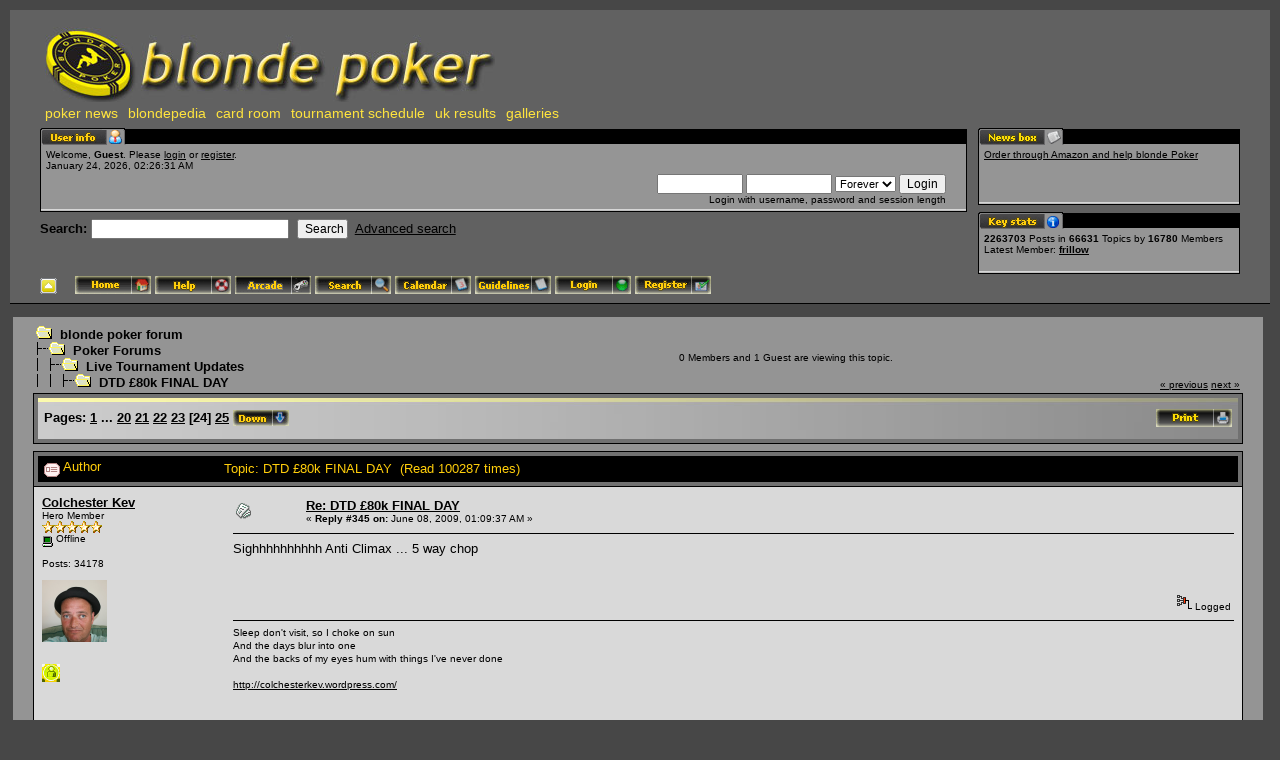

--- FILE ---
content_type: text/html; charset=UTF-8
request_url: http://blondepoker.com/forum/index.php?topic=42356.msg983476
body_size: 10561
content:
<!DOCTYPE html PUBLIC "-//W3C//DTD XHTML 1.0 Transitional//EN" "http://www.w3.org/TR/xhtml1/DTD/xhtml1-transitional.dtd">
<html xmlns="http://www.w3.org/1999/xhtml"><head>
	<meta http-equiv="Content-Type" content="text/html; charset=UTF-8" />
	<meta name="description" content="DTD £80k FINAL DAY" />
	<meta name="robots" content="noindex" />
	<meta name="keywords" content="PHP, MySQL, bulletin, board, free, open, source, smf, simple, machines, forum" />
<script src="http://ajax.googleapis.com/ajax/libs/jquery/1.9.0/jquery.min.js"></script>
	<script language="JavaScript" type="text/javascript" src="http://blondepoker.com/forum/Themes/default/script.js?fin11"></script>
	<script language="JavaScript" type="text/javascript"><!-- // --><![CDATA[
		var smf_theme_url = "http://blondepoker.com/forum/Themes/blondeTheme";
		var smf_images_url = "http://blondepoker.com/forum/Themes/blondeTheme/images";
		var smf_scripturl = "http://blondepoker.com/forum/index.php?PHPSESSID=skju00ke50jd964sqppn1e75n5&amp;";
		var smf_iso_case_folding = false;
		var smf_charset = "UTF-8";
	// ]]></script>
	<title>DTD £80k FINAL DAY</title>
	<link rel="stylesheet" type="text/css" href="http://blondepoker.com/forum/Themes/blondeTheme/style.css?fin11" />
	<link rel="stylesheet" type="text/css" href="http://blondepoker.com/forum/Themes/default/print.css?fin11" media="print" />
		  <!-- Integrate Lightbox Mod: Start -->
		  <!-- MooTools Includes -->
		  <script type="text/javascript" src="http://blondepoker.com/forum/Themes/default/mootools1.11.js"></script>
		
		  <!-- Lightbox Includes -->
		  <script type="text/javascript" src="http://blondepoker.com/forum/Themes/default/slimbox.js"></script>
		  <link rel="stylesheet" href="http://blondepoker.com/forum/Themes/default/slimbox.css" type="text/css" media="screen" />
		  <!-- Integrate Lightbox Mod: End -->
	<link rel="help" href="http://blondepoker.com/forum/index.php?PHPSESSID=skju00ke50jd964sqppn1e75n5&amp;action=help" target="_blank" />
	<link rel="search" href="http://blondepoker.com/forum/index.php?PHPSESSID=skju00ke50jd964sqppn1e75n5&amp;action=search" />
	<link rel="contents" href="http://blondepoker.com/forum/index.php?PHPSESSID=skju00ke50jd964sqppn1e75n5&amp;" />
	<link rel="alternate" type="application/rss+xml" title="blonde poker forum - RSS" href="http://blondepoker.com/forum/index.php?PHPSESSID=skju00ke50jd964sqppn1e75n5&amp;type=rss;action=.xml" />
	<link rel="prev" href="http://blondepoker.com/forum/index.php?PHPSESSID=skju00ke50jd964sqppn1e75n5&amp;topic=42356.0;prev_next=prev" />
	<link rel="next" href="http://blondepoker.com/forum/index.php?PHPSESSID=skju00ke50jd964sqppn1e75n5&amp;topic=42356.0;prev_next=next" />
	<link rel="index" href="http://blondepoker.com/forum/index.php?PHPSESSID=skju00ke50jd964sqppn1e75n5&amp;board=2.0" /><meta http-equiv="X-UA-Compatible" content="IE=EmulateIE7" />

	<script language="JavaScript" type="text/javascript"><!-- // --><![CDATA[
		var current_header = false;

		function shrinkHeader(mode)
		{
			document.cookie = "upshrink=" + (mode ? 1 : 0);
			document.getElementById("upshrink").src = smf_images_url + (mode ? "/upshrink2.gif" : "/upshrink.gif");

			document.getElementById("upshrinkHeader").style.display = mode ? "none" : "";

			current_header = mode;
		}
	// ]]></script>
</head>
<body>
	<div id="headerarea" style="padding: 12px 30px 4px 30px;">
		<table cellspacing="0" cellpadding="0" border="0" width="100%" style="position: relative;">
			<tr>
				<td colspan="2" valign="bottom" style="padding: 5px; white-space: nowrap;">
					<a href="http://www.blondepoker.com" target="_blank"><img src="http://blondepoker.com/forum/Themes/blondeTheme/images/logo.jpg" alt="blonde poker forum" border="0" /></a>
			 <ul id="blondeMenu">
				<li><a href="http://www.blondepoker.com" target="_blank" title="Poker News, Articles, and Tournament Reviews from blonde poker">poker news</a></li>
				<li><a href="http://blondepoker.com/blondepedia/" target="_blank" title="Player biographies and photos from the blondepedia database">blondepedia</a></li>
				<li><a href="http://bit.ly/13lJ7Pc" target="_blank" title="Play poker online at the blonde poker card room!">card room</a></li>
				<li><a href="http://www.blondepoker.com/index.php?q=node/2515" target="_blank">tournament schedule</a></li>
				<li><a href="http://www.blondepoker.com/index.php?q=blonderesults" title="UK Poker tournament results from the blonde poker results service">uk results</a></li>
				<li><a href="http://www.blondepoker.com/index.php?q=image">galleries</a></li>
			 </ul>
				</td>
  
			</tr>
			<tr id="upshrinkHeader">
				<td valign="top">
					<div class="headertitles" style="margin-right: 5px; position: relative;"><img src="http://blondepoker.com/forum/Themes/blondeTheme/images/blank.gif" height="12" alt="" /></div>
					<div class="headerbodies" style="position: relative; margin-right: 5px; background-image: url(http://blondepoker.com/forum/Themes/blondeTheme/images/box_bg.gif);">
						<img src="http://blondepoker.com/forum/Themes/blondeTheme/images/english/userinfo.gif" style="position: absolute; left: -1px; top: -16px; clear: both;" alt="" />
						<table width="99%" cellpadding="0" cellspacing="5" border="0"><tr><td valign="top" class="smalltext" style="width: 100%; font-family: verdana, arial, sans-serif;">
							Welcome, <b>Guest</b>. Please <a href="http://blondepoker.com/forum/index.php?PHPSESSID=skju00ke50jd964sqppn1e75n5&amp;action=login">login</a> or <a href="http://blondepoker.com/forum/index.php?PHPSESSID=skju00ke50jd964sqppn1e75n5&amp;action=register">register</a>.<br />
							January 24, 2026, 02:26:31 AM<br />

							<script language="JavaScript" type="text/javascript" src="http://blondepoker.com/forum/Themes/default/sha1.js"></script>

							<form action="http://blondepoker.com/forum/index.php?PHPSESSID=skju00ke50jd964sqppn1e75n5&amp;action=login2" method="post" accept-charset="UTF-8" style="margin: 3px 1ex 1px 0;" onsubmit="hashLoginPassword(this, '66887b6abfa81c8efea9c3b5d35f91be');">
								<div style="text-align: right;">
									<input type="text" name="user" size="10" /> <input type="password" name="passwrd" size="10" />
									<select name="cookielength">
										<option value="60">1 Hour</option>
										<option value="1440">1 Day</option>
										<option value="10080">1 Week</option>
										<option value="43200">1 Month</option>
										<option value="-1" selected="selected">Forever</option>
									</select>
									<input type="submit" value="Login" /><br />
									Login with username, password and session length
									<input type="hidden" name="hash_passwrd" value="" />
								</div>
							</form>
						</td></tr></table>
					</div>

					<form action="http://blondepoker.com/forum/index.php?PHPSESSID=skju00ke50jd964sqppn1e75n5&amp;action=search2" method="post" accept-charset="UTF-8" style="margin: 0;">
						<div style="margin-top: 7px;">
							<b>Search: </b><input type="text" name="search" value="" style="width: 190px;" />&nbsp;
							<input type="submit" name="submit" value="Search" style="width: 8ex;" />&nbsp;
							<a href="http://blondepoker.com/forum/index.php?PHPSESSID=skju00ke50jd964sqppn1e75n5&amp;action=search;advanced">Advanced search</a>
							<input type="hidden" name="advanced" value="0" />
							<input type="hidden" name="topic" value="42356" />
						</div>
					</form>

				</td>
				<td style="width: 262px; padding-left: 6px;" valign="top">
					<div class="headertitles" style="width: 260px;"><img src="http://blondepoker.com/forum/Themes/blondeTheme/images/blank.gif" height="12" alt="" /></div>
					<div class="headerbodies" style="width: 260px; position: relative; background-image: url(http://blondepoker.com/forum/Themes/blondeTheme/images/box_bg.gif); margin-bottom: 8px;">
						<img src="http://blondepoker.com/forum/Themes/blondeTheme/images/english/newsbox.gif" style="position: absolute; left: -1px; top: -16px;" alt="" />
						<div style="height: 50px; overflow: auto; padding: 5px;" class="smalltext"><a href="http://www.amazon.co.uk/ref=as_li_wdgt_js_ex?&amp;linkCode=wsw&amp;tag=blondepoker-21 [/url" rel="nofollow" target="_blank"> Order through Amazon and help blonde Poker</a></div>
					</div>
					<div class="headertitles" style="width: 260px;"><img src="http://blondepoker.com/forum/Themes/blondeTheme/images/blank.gif" height="12" alt="" /></div>
					<div class="headerbodies" style="width: 260px; position: relative; background-image: url(http://blondepoker.com/forum/Themes/blondeTheme/images/box_bg.gif);">
						<img src="http://blondepoker.com/forum/Themes/blondeTheme/images/english/keystats.gif" style="position: absolute; left: -1px; top: -16px;" alt="" />
						<div style="min-height: 35px; padding: 5px;" class="smalltext">
							<b>2263703</b> Posts in <b>66631</b> Topics by <span style="white-space: nowrap;"><b>16780</b> Members</span><br />
							Latest Member: <b> <a href="http://blondepoker.com/forum/index.php?PHPSESSID=skju00ke50jd964sqppn1e75n5&amp;action=profile;u=21863">frillow</a></b>
						</div>
					</div>
				</td>
			</tr>
		</table>

		<a href="javascript:void(0);" onclick="shrinkHeader(!current_header); return false;"><img id="upshrink" src="http://blondepoker.com/forum/Themes/blondeTheme/images/upshrink.gif" alt="*" title="Shrink or expand the header." style="margin: 2px 2ex 2px 0;" border="0" /></a>
				<a href="http://blondepoker.com/forum/index.php?PHPSESSID=skju00ke50jd964sqppn1e75n5&amp;"><img src="http://blondepoker.com/forum/Themes/blondeTheme/images/english/home.gif" alt="Home" style="margin: 2px 0;" border="0" /></a> 
				<a href="http://blondepoker.com/forum/index.php?PHPSESSID=skju00ke50jd964sqppn1e75n5&amp;action=help"><img src="http://blondepoker.com/forum/Themes/blondeTheme/images/english/help.gif" alt="Help" style="margin: 2px 0;" border="0" /></a> 
				<a href="http://blondepoker.com/forum/index.php?PHPSESSID=skju00ke50jd964sqppn1e75n5&amp;action=arcade"><img src="http://blondepoker.com/forum/Themes/blondeTheme/images/english/arcade.gif" alt="Arcade" style="margin: 2px 0;" border="0" /></a> 
				<a href="http://blondepoker.com/forum/index.php?PHPSESSID=skju00ke50jd964sqppn1e75n5&amp;action=search"><img src="http://blondepoker.com/forum/Themes/blondeTheme/images/english/search.gif" alt="Search" style="margin: 2px 0;" border="0" /></a> 
				<a href="http://blondepoker.com/forum/index.php?PHPSESSID=skju00ke50jd964sqppn1e75n5&amp;action=calendar"><img src="http://blondepoker.com/forum/Themes/blondeTheme/images/english/calendar.gif" alt="Calendar" style="margin: 2px 0;" border="0" /></a> 
				<a href="http://blondepoker.com/forum/index.php?PHPSESSID=skju00ke50jd964sqppn1e75n5&amp;topic=25383.0"><img src="http://blondepoker.com/forum/Themes/blondeTheme/images/english/guidelines.gif" alt="Guidelines" style="margin: 2px 0;" border="0" /></a> 
				<a href="http://blondepoker.com/forum/index.php?PHPSESSID=skju00ke50jd964sqppn1e75n5&amp;action=login"><img src="http://blondepoker.com/forum/Themes/blondeTheme/images/english/login.gif" alt="Login" style="margin: 2px 0;" border="0" /></a> 
				<a href="http://blondepoker.com/forum/index.php?PHPSESSID=skju00ke50jd964sqppn1e75n5&amp;action=register"><img src="http://blondepoker.com/forum/Themes/blondeTheme/images/english/register.gif" alt="Register" style="margin: 2px 0;" border="0" /></a>
	</div>		<style>
		#adw468 {
			width: 468px !important;
		}
		#adw120 {
			width: 120px !important;
		}
		</style>
		<div style="padding:5px;text-align:center">
		</div><table><tr><td width="100%" valign="top">
	<table width="100%" cellpadding="0" cellspacing="0" border="0"><tr>
		<td id="bodyarea" style="padding: 1ex 20px 2ex 20px;">
<a name="top"></a>
<a name="msg983147"></a>
<table width="100%" cellpadding="3" cellspacing="0">
	<tr>
		<td valign="bottom"><span class="nav"><img src="http://blondepoker.com/forum/Themes/blondeTheme/images/icons/folder_open.gif" alt="+" border="0" />&nbsp; <b><a href="http://blondepoker.com/forum/index.php?PHPSESSID=skju00ke50jd964sqppn1e75n5&amp;" class="nav">blonde poker forum</a></b><br /><img src="http://blondepoker.com/forum/Themes/blondeTheme/images/icons/linktree_side.gif" alt="|-" border="0" /><img src="http://blondepoker.com/forum/Themes/blondeTheme/images/icons/folder_open.gif" alt="+" border="0" />&nbsp; <b><a href="http://blondepoker.com/forum/index.php?PHPSESSID=skju00ke50jd964sqppn1e75n5&amp;#1" class="nav">Poker Forums</a></b><br /><img src="http://blondepoker.com/forum/Themes/blondeTheme/images/icons/linktree_main.gif" alt="| " border="0" /><img src="http://blondepoker.com/forum/Themes/blondeTheme/images/icons/linktree_side.gif" alt="|-" border="0" /><img src="http://blondepoker.com/forum/Themes/blondeTheme/images/icons/folder_open.gif" alt="+" border="0" />&nbsp; <b><a href="http://blondepoker.com/forum/index.php?PHPSESSID=skju00ke50jd964sqppn1e75n5&amp;board=2.0" class="nav">Live Tournament Updates</a></b><br /><img src="http://blondepoker.com/forum/Themes/blondeTheme/images/icons/linktree_main.gif" alt="| " border="0" /><img src="http://blondepoker.com/forum/Themes/blondeTheme/images/icons/linktree_main.gif" alt="| " border="0" /><img src="http://blondepoker.com/forum/Themes/blondeTheme/images/icons/linktree_side.gif" alt="|-" border="0" /><img src="http://blondepoker.com/forum/Themes/blondeTheme/images/icons/folder_open.gif" alt="+" border="0" />&nbsp; <b><a href="http://blondepoker.com/forum/index.php?PHPSESSID=skju00ke50jd964sqppn1e75n5&amp;topic=42356.0" class="nav">DTD £80k FINAL DAY</a></b></span></td>
		<td align="center" class="smalltext">0 Members and 1 Guest are viewing this topic.</td>
		<td valign="bottom" align="right" class="smalltext">
			<span class="nav"><a href="http://blondepoker.com/forum/index.php?PHPSESSID=skju00ke50jd964sqppn1e75n5&amp;topic=42356.0;prev_next=prev#new">&laquo; previous</a> <a href="http://blondepoker.com/forum/index.php?PHPSESSID=skju00ke50jd964sqppn1e75n5&amp;topic=42356.0;prev_next=next#new">next &raquo;</a></span>
		</td>
	</tr>
</table>
<table width="100%" cellpadding="3" cellspacing="0" border="0" class="tborder" style="margin-bottom: 1ex;">
	<tr>
		<td class="catbg" width="100%" height="35">
			<table cellpadding="3" cellspacing="0" width="100%">
				<tr>
					<td>
						<b>Pages:</b> <a class="navPages" href="http://blondepoker.com/forum/index.php?PHPSESSID=skju00ke50jd964sqppn1e75n5&amp;topic=42356.0">1</a> <b> ... </b><a class="navPages" href="http://blondepoker.com/forum/index.php?PHPSESSID=skju00ke50jd964sqppn1e75n5&amp;topic=42356.285">20</a> <a class="navPages" href="http://blondepoker.com/forum/index.php?PHPSESSID=skju00ke50jd964sqppn1e75n5&amp;topic=42356.300">21</a> <a class="navPages" href="http://blondepoker.com/forum/index.php?PHPSESSID=skju00ke50jd964sqppn1e75n5&amp;topic=42356.315">22</a> <a class="navPages" href="http://blondepoker.com/forum/index.php?PHPSESSID=skju00ke50jd964sqppn1e75n5&amp;topic=42356.330">23</a> [<b>24</b>] <a class="navPages" href="http://blondepoker.com/forum/index.php?PHPSESSID=skju00ke50jd964sqppn1e75n5&amp;topic=42356.360">25</a>  <a href="#bot"><img src="http://blondepoker.com/forum/Themes/blondeTheme/images/english/go_down.gif" alt="Go Down" border="0" align="top" /></a>
					</td>
					<td align="right" style="font-size: smaller;"><a href="http://blondepoker.com/forum/index.php?PHPSESSID=skju00ke50jd964sqppn1e75n5&amp;action=printpage;topic=42356.0" target="_blank"><img src="http://blondepoker.com/forum/Themes/blondeTheme/images/english/print.gif" alt="Print" border="0" /></a></td>
				</tr>
			</table>
		</td>
	</tr>
</table>
<table width="100%" cellpadding="3" cellspacing="0" border="0" class="tborder" style="border-bottom: 0;">
	<tr class="titlebg">
		<td valign="middle" width="15%" style="padding-left: 6px;">
			<img src="http://blondepoker.com/forum/Themes/blondeTheme/images/topic/veryhot_post.gif" alt="" align="middle" /> Author
		</td>
		<td valign="middle" width="85%" style="padding-left: 6px;" id="top_subject">
			Topic: DTD £80k FINAL DAY &nbsp;(Read 100287 times)
		</td>
	</tr>
</table>
<form action="http://blondepoker.com/forum/index.php?PHPSESSID=skju00ke50jd964sqppn1e75n5&amp;action=quickmod2;topic=42356.345" method="post" name="quickModForm" accept-charset="UTF-8" id="quickModForm" style="margin: 0;" onsubmit="return in_edit_mode == 1 ? modify_save('66887b6abfa81c8efea9c3b5d35f91be') : confirm('Are you sure you want to do this?');">
<table cellpadding="0" cellspacing="0" border="0" width="100%" class="bordercolor">
	<tr><td style="padding: 1px 1px 0 1px;">
		<table width="100%" cellpadding="3" cellspacing="0" border="0">
			<tr><td class="windowbg2">
				<table width="100%" cellpadding="5" cellspacing="0" style="table-layout: fixed;">
					<tr>
						<td valign="top" width="16%" rowspan="2" style="overflow: hidden;">
							<b><a href="http://blondepoker.com/forum/index.php?PHPSESSID=skju00ke50jd964sqppn1e75n5&amp;action=profile;u=230" title="View the profile of Colchester Kev">Colchester Kev</a></b>
							<div class="smalltext">
								Hero Member<br />
								<img src="http://blondepoker.com/forum/Themes/blondeTheme/images/star.gif" alt="*" border="0" /><img src="http://blondepoker.com/forum/Themes/blondeTheme/images/star.gif" alt="*" border="0" /><img src="http://blondepoker.com/forum/Themes/blondeTheme/images/star.gif" alt="*" border="0" /><img src="http://blondepoker.com/forum/Themes/blondeTheme/images/star.gif" alt="*" border="0" /><img src="http://blondepoker.com/forum/Themes/blondeTheme/images/star.gif" alt="*" border="0" /><br />
								<img src="http://blondepoker.com/forum/Themes/blondeTheme/images/useroff.gif" alt="Offline" border="0" align="middle" /><span class="smalltext"> Offline</span><br /><br />
								Posts: 34178<br />
								<br />
								<div style="overflow: auto; width: 100%;"><img src="http://blondepoker.com/forum/index.php?PHPSESSID=skju00ke50jd964sqppn1e75n5&amp;action=dlattach;attach=29731;type=avatar" alt="" class="avatar" border="0" /></div><br />
								
								
								
								<br />
								<a href="http://blondepoker.com/forum/index.php?PHPSESSID=skju00ke50jd964sqppn1e75n5&amp;action=profile;u=230"><img src="http://blondepoker.com/forum/Themes/blondeTheme/images/icons/profile_sm.gif" alt="View Profile" title="View Profile" border="0" /></a>
							</div>
						</td>
						<td valign="top" width="85%" height="100%">
							<table width="100%" border="0"><tr>
								<td valign="middle"><a href="http://blondepoker.com/forum/index.php?PHPSESSID=skju00ke50jd964sqppn1e75n5&amp;topic=42356.msg983147#msg983147"><img src="http://blondepoker.com/forum/Themes/blondeTheme/images/post/xx.gif" alt="" border="0" /></a></td>
								<td valign="middle">
									<div style="font-weight: bold;" id="subject_983147">
										<a href="http://blondepoker.com/forum/index.php?PHPSESSID=skju00ke50jd964sqppn1e75n5&amp;topic=42356.msg983147#msg983147">Re: DTD £80k FINAL DAY</a>
									</div>
									<div class="smalltext">&#171; <b>Reply #345 on:</b> June 08, 2009, 01:09:37 AM &#187;</div></td>
								<td align="right" valign="bottom" height="20" nowrap="nowrap" style="font-size: smaller;">
								</td>
							</tr></table>
							<hr width="100%" size="1" class="hrcolor" />
							<div class="post">Sighhhhhhhhhh Anti Climax ... 5 way chop</div>
						</td>
					</tr>
					<tr>
						<td valign="bottom" class="smalltext" width="85%">
							<table width="100%" border="0" style="table-layout: fixed;"><tr>
								<td colspan="2" class="smalltext" width="100%">
								</td>
							</tr><tr>
								<td valign="bottom" class="smalltext" id="modified_983147">
								</td>
								<td align="right" valign="bottom" class="smalltext">
									<img src="http://blondepoker.com/forum/Themes/blondeTheme/images/ip.gif" alt="" border="0" />
									Logged
								</td>
							</tr></table>
							<hr width="100%" size="1" class="hrcolor" />
							<div class="signature">Sleep don&#39;t visit, so I choke on sun<br />And the days blur into one<br />And the backs of my eyes hum with things I&#39;ve never done<br /><br /><a href="http://colchesterkev.wordpress.com/" rel="nofollow" target="_blank">http://colchesterkev.wordpress.com/</a><br /><br /><br /><a href="mailto:kevshep2010@hotmail.co.uk">kevshep2010@hotmail.co.uk</a></div>
						</td>
					</tr>
				</table>
			</td></tr>
		</table>
	</td></tr>
	<tr><td style="padding: 1px 1px 0 1px;">
		<a name="msg983149"></a>
		<table width="100%" cellpadding="3" cellspacing="0" border="0">
			<tr><td class="windowbg">
				<table width="100%" cellpadding="5" cellspacing="0" style="table-layout: fixed;">
					<tr>
						<td valign="top" width="16%" rowspan="2" style="overflow: hidden;">
							<b><a href="http://blondepoker.com/forum/index.php?PHPSESSID=skju00ke50jd964sqppn1e75n5&amp;action=profile;u=230" title="View the profile of Colchester Kev">Colchester Kev</a></b>
							<div class="smalltext">
								Hero Member<br />
								<img src="http://blondepoker.com/forum/Themes/blondeTheme/images/star.gif" alt="*" border="0" /><img src="http://blondepoker.com/forum/Themes/blondeTheme/images/star.gif" alt="*" border="0" /><img src="http://blondepoker.com/forum/Themes/blondeTheme/images/star.gif" alt="*" border="0" /><img src="http://blondepoker.com/forum/Themes/blondeTheme/images/star.gif" alt="*" border="0" /><img src="http://blondepoker.com/forum/Themes/blondeTheme/images/star.gif" alt="*" border="0" /><br />
								<img src="http://blondepoker.com/forum/Themes/blondeTheme/images/useroff.gif" alt="Offline" border="0" align="middle" /><span class="smalltext"> Offline</span><br /><br />
								Posts: 34178<br />
								<br />
								<div style="overflow: auto; width: 100%;"><img src="http://blondepoker.com/forum/index.php?PHPSESSID=skju00ke50jd964sqppn1e75n5&amp;action=dlattach;attach=29731;type=avatar" alt="" class="avatar" border="0" /></div><br />
								
								
								
								<br />
								<a href="http://blondepoker.com/forum/index.php?PHPSESSID=skju00ke50jd964sqppn1e75n5&amp;action=profile;u=230"><img src="http://blondepoker.com/forum/Themes/blondeTheme/images/icons/profile_sm.gif" alt="View Profile" title="View Profile" border="0" /></a>
							</div>
						</td>
						<td valign="top" width="85%" height="100%">
							<table width="100%" border="0"><tr>
								<td valign="middle"><a href="http://blondepoker.com/forum/index.php?PHPSESSID=skju00ke50jd964sqppn1e75n5&amp;topic=42356.msg983149#msg983149"><img src="http://blondepoker.com/forum/Themes/blondeTheme/images/post/xx.gif" alt="" border="0" /></a></td>
								<td valign="middle">
									<div style="font-weight: bold;" id="subject_983149">
										<a href="http://blondepoker.com/forum/index.php?PHPSESSID=skju00ke50jd964sqppn1e75n5&amp;topic=42356.msg983149#msg983149">Re: DTD £80k FINAL DAY</a>
									</div>
									<div class="smalltext">&#171; <b>Reply #346 on:</b> June 08, 2009, 01:12:19 AM &#187;</div></td>
								<td align="right" valign="bottom" height="20" nowrap="nowrap" style="font-size: smaller;">
								</td>
							</tr></table>
							<hr width="100%" size="1" class="hrcolor" />
							<div class="post">Stephen Lloyd&nbsp; &nbsp;£15,836<br />Richard Horton&nbsp; £14,887<br />Nicolas Mclellan&nbsp; £13,103<br />Simon Deadman £12,154<br />Ashley Mason&nbsp; &nbsp; &nbsp;£11,730</div>
						</td>
					</tr>
					<tr>
						<td valign="bottom" class="smalltext" width="85%">
							<table width="100%" border="0" style="table-layout: fixed;"><tr>
								<td colspan="2" class="smalltext" width="100%">
								</td>
							</tr><tr>
								<td valign="bottom" class="smalltext" id="modified_983149">
								</td>
								<td align="right" valign="bottom" class="smalltext">
									<img src="http://blondepoker.com/forum/Themes/blondeTheme/images/ip.gif" alt="" border="0" />
									Logged
								</td>
							</tr></table>
							<hr width="100%" size="1" class="hrcolor" />
							<div class="signature">Sleep don&#39;t visit, so I choke on sun<br />And the days blur into one<br />And the backs of my eyes hum with things I&#39;ve never done<br /><br /><a href="http://colchesterkev.wordpress.com/" rel="nofollow" target="_blank">http://colchesterkev.wordpress.com/</a><br /><br /><br /><a href="mailto:kevshep2010@hotmail.co.uk">kevshep2010@hotmail.co.uk</a></div>
						</td>
					</tr>
				</table>
			</td></tr>
		</table>
	</td></tr>
	<tr><td style="padding: 1px 1px 0 1px;">
		<a name="msg983150"></a>
		<table width="100%" cellpadding="3" cellspacing="0" border="0">
			<tr><td class="windowbg2">
				<table width="100%" cellpadding="5" cellspacing="0" style="table-layout: fixed;">
					<tr>
						<td valign="top" width="16%" rowspan="2" style="overflow: hidden;">
							<b><a href="http://blondepoker.com/forum/index.php?PHPSESSID=skju00ke50jd964sqppn1e75n5&amp;action=profile;u=230" title="View the profile of Colchester Kev">Colchester Kev</a></b>
							<div class="smalltext">
								Hero Member<br />
								<img src="http://blondepoker.com/forum/Themes/blondeTheme/images/star.gif" alt="*" border="0" /><img src="http://blondepoker.com/forum/Themes/blondeTheme/images/star.gif" alt="*" border="0" /><img src="http://blondepoker.com/forum/Themes/blondeTheme/images/star.gif" alt="*" border="0" /><img src="http://blondepoker.com/forum/Themes/blondeTheme/images/star.gif" alt="*" border="0" /><img src="http://blondepoker.com/forum/Themes/blondeTheme/images/star.gif" alt="*" border="0" /><br />
								<img src="http://blondepoker.com/forum/Themes/blondeTheme/images/useroff.gif" alt="Offline" border="0" align="middle" /><span class="smalltext"> Offline</span><br /><br />
								Posts: 34178<br />
								<br />
								<div style="overflow: auto; width: 100%;"><img src="http://blondepoker.com/forum/index.php?PHPSESSID=skju00ke50jd964sqppn1e75n5&amp;action=dlattach;attach=29731;type=avatar" alt="" class="avatar" border="0" /></div><br />
								
								
								
								<br />
								<a href="http://blondepoker.com/forum/index.php?PHPSESSID=skju00ke50jd964sqppn1e75n5&amp;action=profile;u=230"><img src="http://blondepoker.com/forum/Themes/blondeTheme/images/icons/profile_sm.gif" alt="View Profile" title="View Profile" border="0" /></a>
							</div>
						</td>
						<td valign="top" width="85%" height="100%">
							<table width="100%" border="0"><tr>
								<td valign="middle"><a href="http://blondepoker.com/forum/index.php?PHPSESSID=skju00ke50jd964sqppn1e75n5&amp;topic=42356.msg983150#msg983150"><img src="http://blondepoker.com/forum/Themes/blondeTheme/images/post/xx.gif" alt="" border="0" /></a></td>
								<td valign="middle">
									<div style="font-weight: bold;" id="subject_983150">
										<a href="http://blondepoker.com/forum/index.php?PHPSESSID=skju00ke50jd964sqppn1e75n5&amp;topic=42356.msg983150#msg983150">Re: DTD £80k FINAL DAY</a>
									</div>
									<div class="smalltext">&#171; <b>Reply #347 on:</b> June 08, 2009, 01:16:34 AM &#187;</div></td>
								<td align="right" valign="bottom" height="20" nowrap="nowrap" style="font-size: smaller;">
								</td>
							</tr></table>
							<hr width="100%" size="1" class="hrcolor" />
							<div class="post">Really gutted they chopped it, wanted to see it go to at least 3 players ... but all locking up a £10k score each is understandable.</div>
						</td>
					</tr>
					<tr>
						<td valign="bottom" class="smalltext" width="85%">
							<table width="100%" border="0" style="table-layout: fixed;"><tr>
								<td colspan="2" class="smalltext" width="100%">
								</td>
							</tr><tr>
								<td valign="bottom" class="smalltext" id="modified_983150">
								</td>
								<td align="right" valign="bottom" class="smalltext">
									<img src="http://blondepoker.com/forum/Themes/blondeTheme/images/ip.gif" alt="" border="0" />
									Logged
								</td>
							</tr></table>
							<hr width="100%" size="1" class="hrcolor" />
							<div class="signature">Sleep don&#39;t visit, so I choke on sun<br />And the days blur into one<br />And the backs of my eyes hum with things I&#39;ve never done<br /><br /><a href="http://colchesterkev.wordpress.com/" rel="nofollow" target="_blank">http://colchesterkev.wordpress.com/</a><br /><br /><br /><a href="mailto:kevshep2010@hotmail.co.uk">kevshep2010@hotmail.co.uk</a></div>
						</td>
					</tr>
				</table>
			</td></tr>
		</table>
	</td></tr>
	<tr><td style="padding: 1px 1px 0 1px;">
		<a name="msg983154"></a>
		<table width="100%" cellpadding="3" cellspacing="0" border="0">
			<tr><td class="windowbg">
				<table width="100%" cellpadding="5" cellspacing="0" style="table-layout: fixed;">
					<tr>
						<td valign="top" width="16%" rowspan="2" style="overflow: hidden;">
							<b><a href="http://blondepoker.com/forum/index.php?PHPSESSID=skju00ke50jd964sqppn1e75n5&amp;action=profile;u=1445" title="View the profile of celtic">celtic</a></b>
							<div class="smalltext">
								Global Moderator<br />
								Hero Member<br />
								<img src="http://blondepoker.com/forum/Themes/blondeTheme/images/stargmod.gif" alt="*" border="0" /><img src="http://blondepoker.com/forum/Themes/blondeTheme/images/stargmod.gif" alt="*" border="0" /><img src="http://blondepoker.com/forum/Themes/blondeTheme/images/stargmod.gif" alt="*" border="0" /><img src="http://blondepoker.com/forum/Themes/blondeTheme/images/stargmod.gif" alt="*" border="0" /><img src="http://blondepoker.com/forum/Themes/blondeTheme/images/stargmod.gif" alt="*" border="0" /><br />
								<img src="http://blondepoker.com/forum/Themes/blondeTheme/images/useroff.gif" alt="Offline" border="0" align="middle" /><span class="smalltext"> Offline</span><br /><br />
								Posts: 19221<br />
								<br />
								<div style="overflow: auto; width: 100%;"><img src="http://blondepoker.com/forum/index.php?PHPSESSID=skju00ke50jd964sqppn1e75n5&amp;action=dlattach;attach=28461;type=avatar" alt="" class="avatar" border="0" /></div><br />
								
								
								
								<br />
								<a href="http://blondepoker.com/forum/index.php?PHPSESSID=skju00ke50jd964sqppn1e75n5&amp;action=profile;u=1445"><img src="http://blondepoker.com/forum/Themes/blondeTheme/images/icons/profile_sm.gif" alt="View Profile" title="View Profile" border="0" /></a>
							</div>
						</td>
						<td valign="top" width="85%" height="100%">
							<table width="100%" border="0"><tr>
								<td valign="middle"><a href="http://blondepoker.com/forum/index.php?PHPSESSID=skju00ke50jd964sqppn1e75n5&amp;topic=42356.msg983154#msg983154"><img src="http://blondepoker.com/forum/Themes/blondeTheme/images/post/xx.gif" alt="" border="0" /></a></td>
								<td valign="middle">
									<div style="font-weight: bold;" id="subject_983154">
										<a href="http://blondepoker.com/forum/index.php?PHPSESSID=skju00ke50jd964sqppn1e75n5&amp;topic=42356.msg983154#msg983154">Re: DTD £80k FINAL DAY</a>
									</div>
									<div class="smalltext">&#171; <b>Reply #348 on:</b> June 08, 2009, 01:32:49 AM &#187;</div></td>
								<td align="right" valign="bottom" height="20" nowrap="nowrap" style="font-size: smaller;">
								</td>
							</tr></table>
							<hr width="100%" size="1" class="hrcolor" />
							<div class="post">cheers for the update Kev.<br /><br />Very enjoyable as always.</div>
						</td>
					</tr>
					<tr>
						<td valign="bottom" class="smalltext" width="85%">
							<table width="100%" border="0" style="table-layout: fixed;"><tr>
								<td colspan="2" class="smalltext" width="100%">
								</td>
							</tr><tr>
								<td valign="bottom" class="smalltext" id="modified_983154">
								</td>
								<td align="right" valign="bottom" class="smalltext">
									<img src="http://blondepoker.com/forum/Themes/blondeTheme/images/ip.gif" alt="" border="0" />
									Logged
								</td>
							</tr></table>
							<hr width="100%" size="1" class="hrcolor" />
							<div class="signature">Keefy is back <img src="http://blondepoker.com/forum/Smileys/default/smiley.gif" alt="Smiley" border="0" /> But for how long?</div>
						</td>
					</tr>
				</table>
			</td></tr>
		</table>
	</td></tr>
	<tr><td style="padding: 1px 1px 0 1px;">
		<a name="msg983155"></a>
		<table width="100%" cellpadding="3" cellspacing="0" border="0">
			<tr><td class="windowbg2">
				<table width="100%" cellpadding="5" cellspacing="0" style="table-layout: fixed;">
					<tr>
						<td valign="top" width="16%" rowspan="2" style="overflow: hidden;">
							<b><a href="http://blondepoker.com/forum/index.php?PHPSESSID=skju00ke50jd964sqppn1e75n5&amp;action=profile;u=7715" title="View the profile of Rotty">Rotty</a></b>
							<div class="smalltext">
								Sr. Member<br />
								<img src="http://blondepoker.com/forum/Themes/blondeTheme/images/star.gif" alt="*" border="0" /><img src="http://blondepoker.com/forum/Themes/blondeTheme/images/star.gif" alt="*" border="0" /><img src="http://blondepoker.com/forum/Themes/blondeTheme/images/star.gif" alt="*" border="0" /><img src="http://blondepoker.com/forum/Themes/blondeTheme/images/star.gif" alt="*" border="0" /><br />
								<img src="http://blondepoker.com/forum/Themes/blondeTheme/images/useroff.gif" alt="Offline" border="0" align="middle" /><span class="smalltext"> Offline</span><br /><br />
								Posts: 487<br />
								<br />
								
								
								
								<br />
								<a href="http://blondepoker.com/forum/index.php?PHPSESSID=skju00ke50jd964sqppn1e75n5&amp;action=profile;u=7715"><img src="http://blondepoker.com/forum/Themes/blondeTheme/images/icons/profile_sm.gif" alt="View Profile" title="View Profile" border="0" /></a>
							</div>
						</td>
						<td valign="top" width="85%" height="100%">
							<table width="100%" border="0"><tr>
								<td valign="middle"><a href="http://blondepoker.com/forum/index.php?PHPSESSID=skju00ke50jd964sqppn1e75n5&amp;topic=42356.msg983155#msg983155"><img src="http://blondepoker.com/forum/Themes/blondeTheme/images/post/xx.gif" alt="" border="0" /></a></td>
								<td valign="middle">
									<div style="font-weight: bold;" id="subject_983155">
										<a href="http://blondepoker.com/forum/index.php?PHPSESSID=skju00ke50jd964sqppn1e75n5&amp;topic=42356.msg983155#msg983155">Re: DTD £80k FINAL DAY</a>
									</div>
									<div class="smalltext">&#171; <b>Reply #349 on:</b> June 08, 2009, 01:37:39 AM &#187;</div></td>
								<td align="right" valign="bottom" height="20" nowrap="nowrap" style="font-size: smaller;">
								</td>
							</tr></table>
							<hr width="100%" size="1" class="hrcolor" />
							<div class="post">thanks for keeping us up to date, much appreciated </div>
						</td>
					</tr>
					<tr>
						<td valign="bottom" class="smalltext" width="85%">
							<table width="100%" border="0" style="table-layout: fixed;"><tr>
								<td colspan="2" class="smalltext" width="100%">
								</td>
							</tr><tr>
								<td valign="bottom" class="smalltext" id="modified_983155">
								</td>
								<td align="right" valign="bottom" class="smalltext">
									<img src="http://blondepoker.com/forum/Themes/blondeTheme/images/ip.gif" alt="" border="0" />
									Logged
								</td>
							</tr></table>
							<hr width="100%" size="1" class="hrcolor" />
							<div class="signature"><img src="http://img39.imageshack.us/img39/4821/rotty.jpg" alt="" border="0" /></div>
						</td>
					</tr>
				</table>
			</td></tr>
		</table>
	</td></tr>
	<tr><td style="padding: 1px 1px 0 1px;">
		<a name="msg983156"></a>
		<table width="100%" cellpadding="3" cellspacing="0" border="0">
			<tr><td class="windowbg">
				<table width="100%" cellpadding="5" cellspacing="0" style="table-layout: fixed;">
					<tr>
						<td valign="top" width="16%" rowspan="2" style="overflow: hidden;">
							<b><a href="http://blondepoker.com/forum/index.php?PHPSESSID=skju00ke50jd964sqppn1e75n5&amp;action=profile;u=5123" title="View the profile of mike saban">mike saban</a></b>
							<div class="smalltext">
								Full Member<br />
								<img src="http://blondepoker.com/forum/Themes/blondeTheme/images/star.gif" alt="*" border="0" /><img src="http://blondepoker.com/forum/Themes/blondeTheme/images/star.gif" alt="*" border="0" /><img src="http://blondepoker.com/forum/Themes/blondeTheme/images/star.gif" alt="*" border="0" /><br />
								<img src="http://blondepoker.com/forum/Themes/blondeTheme/images/useroff.gif" alt="Offline" border="0" align="middle" /><span class="smalltext"> Offline</span><br /><br />
								Posts: 151<br />
								<br />
								
								
								
								<br />
								<a href="http://blondepoker.com/forum/index.php?PHPSESSID=skju00ke50jd964sqppn1e75n5&amp;action=profile;u=5123"><img src="http://blondepoker.com/forum/Themes/blondeTheme/images/icons/profile_sm.gif" alt="View Profile" title="View Profile" border="0" /></a>
							</div>
						</td>
						<td valign="top" width="85%" height="100%">
							<table width="100%" border="0"><tr>
								<td valign="middle"><a href="http://blondepoker.com/forum/index.php?PHPSESSID=skju00ke50jd964sqppn1e75n5&amp;topic=42356.msg983156#msg983156"><img src="http://blondepoker.com/forum/Themes/blondeTheme/images/post/xx.gif" alt="" border="0" /></a></td>
								<td valign="middle">
									<div style="font-weight: bold;" id="subject_983156">
										<a href="http://blondepoker.com/forum/index.php?PHPSESSID=skju00ke50jd964sqppn1e75n5&amp;topic=42356.msg983156#msg983156">Re: DTD £80k FINAL DAY</a>
									</div>
									<div class="smalltext">&#171; <b>Reply #350 on:</b> June 08, 2009, 01:40:30 AM &#187;</div></td>
								<td align="right" valign="bottom" height="20" nowrap="nowrap" style="font-size: smaller;">
								</td>
							</tr></table>
							<hr width="100%" size="1" class="hrcolor" />
							<div class="post">Good Updates and photo&#039;s again Kev, looking forward to the next one.</div>
						</td>
					</tr>
					<tr>
						<td valign="bottom" class="smalltext" width="85%">
							<table width="100%" border="0" style="table-layout: fixed;"><tr>
								<td colspan="2" class="smalltext" width="100%">
								</td>
							</tr><tr>
								<td valign="bottom" class="smalltext" id="modified_983156">
								</td>
								<td align="right" valign="bottom" class="smalltext">
									<img src="http://blondepoker.com/forum/Themes/blondeTheme/images/ip.gif" alt="" border="0" />
									Logged
								</td>
							</tr></table>
							<hr width="100%" size="1" class="hrcolor" />
							<div class="signature"><a href="http://sabanpokerblog.blogspot.com" rel="nofollow" target="_blank">http://sabanpokerblog.blogspot.com</a></div>
						</td>
					</tr>
				</table>
			</td></tr>
		</table>
	</td></tr>
	<tr><td style="padding: 1px 1px 0 1px;">
		<a name="msg983157"></a>
		<table width="100%" cellpadding="3" cellspacing="0" border="0">
			<tr><td class="windowbg2">
				<table width="100%" cellpadding="5" cellspacing="0" style="table-layout: fixed;">
					<tr>
						<td valign="top" width="16%" rowspan="2" style="overflow: hidden;">
							<b><a href="http://blondepoker.com/forum/index.php?PHPSESSID=skju00ke50jd964sqppn1e75n5&amp;action=profile;u=8068" title="View the profile of Girgy85">Girgy85</a></b>
							<div class="smalltext">
								Hero Member<br />
								<img src="http://blondepoker.com/forum/Themes/blondeTheme/images/star.gif" alt="*" border="0" /><img src="http://blondepoker.com/forum/Themes/blondeTheme/images/star.gif" alt="*" border="0" /><img src="http://blondepoker.com/forum/Themes/blondeTheme/images/star.gif" alt="*" border="0" /><img src="http://blondepoker.com/forum/Themes/blondeTheme/images/star.gif" alt="*" border="0" /><img src="http://blondepoker.com/forum/Themes/blondeTheme/images/star.gif" alt="*" border="0" /><br />
								<img src="http://blondepoker.com/forum/Themes/blondeTheme/images/useroff.gif" alt="Offline" border="0" align="middle" /><span class="smalltext"> Offline</span><br /><br />
								Posts: 9509<br />
								<br />
								<div style="overflow: auto; width: 100%;"><img src="http://blondepoker.com/forum/index.php?PHPSESSID=skju00ke50jd964sqppn1e75n5&amp;action=dlattach;attach=30130;type=avatar" alt="" class="avatar" border="0" /></div><br />
								
								
								
								<br />
								<a href="http://blondepoker.com/forum/index.php?PHPSESSID=skju00ke50jd964sqppn1e75n5&amp;action=profile;u=8068"><img src="http://blondepoker.com/forum/Themes/blondeTheme/images/icons/profile_sm.gif" alt="View Profile" title="View Profile" border="0" /></a>
							</div>
						</td>
						<td valign="top" width="85%" height="100%">
							<table width="100%" border="0"><tr>
								<td valign="middle"><a href="http://blondepoker.com/forum/index.php?PHPSESSID=skju00ke50jd964sqppn1e75n5&amp;topic=42356.msg983157#msg983157"><img src="http://blondepoker.com/forum/Themes/blondeTheme/images/post/xx.gif" alt="" border="0" /></a></td>
								<td valign="middle">
									<div style="font-weight: bold;" id="subject_983157">
										<a href="http://blondepoker.com/forum/index.php?PHPSESSID=skju00ke50jd964sqppn1e75n5&amp;topic=42356.msg983157#msg983157">Re: DTD £80k FINAL DAY</a>
									</div>
									<div class="smalltext">&#171; <b>Reply #351 on:</b> June 08, 2009, 01:42:29 AM &#187;</div></td>
								<td align="right" valign="bottom" height="20" nowrap="nowrap" style="font-size: smaller;">
								</td>
							</tr></table>
							<hr width="100%" size="1" class="hrcolor" />
							<div class="post">great updates kev!<br /><br />glad to see Christian Gregg cash also a big well done to Michelle Bennett!<br /><br />im currently pissed after being on the booze since 11am! GG my head in the morning!<br /><br />[X] i typed this<br />[X] i am pissed<br />[X] work 2moro</div>
						</td>
					</tr>
					<tr>
						<td valign="bottom" class="smalltext" width="85%">
							<table width="100%" border="0" style="table-layout: fixed;"><tr>
								<td colspan="2" class="smalltext" width="100%">
								</td>
							</tr><tr>
								<td valign="bottom" class="smalltext" id="modified_983157">
								</td>
								<td align="right" valign="bottom" class="smalltext">
									<img src="http://blondepoker.com/forum/Themes/blondeTheme/images/ip.gif" alt="" border="0" />
									Logged
								</td>
							</tr></table>
							<hr width="100%" size="1" class="hrcolor" />
							<div class="signature">Best poster Girgy IMO - Mantis<br /><br />Girgy is my new hero! - Evilpie <br /><br />Think Girgy has shown the best leopard instincts in this thread and would prob survive best in the wild. Eye of the tiger that fella - Mantis<br /><br />Girgy is a m&#39;fkn machine - Daveshoelace</div>
						</td>
					</tr>
				</table>
			</td></tr>
		</table>
	</td></tr>
	<tr><td style="padding: 1px 1px 0 1px;">
		<a name="msg983171"></a>
		<table width="100%" cellpadding="3" cellspacing="0" border="0">
			<tr><td class="windowbg">
				<table width="100%" cellpadding="5" cellspacing="0" style="table-layout: fixed;">
					<tr>
						<td valign="top" width="16%" rowspan="2" style="overflow: hidden;">
							<b><a href="http://blondepoker.com/forum/index.php?PHPSESSID=skju00ke50jd964sqppn1e75n5&amp;action=profile;u=230" title="View the profile of Colchester Kev">Colchester Kev</a></b>
							<div class="smalltext">
								Hero Member<br />
								<img src="http://blondepoker.com/forum/Themes/blondeTheme/images/star.gif" alt="*" border="0" /><img src="http://blondepoker.com/forum/Themes/blondeTheme/images/star.gif" alt="*" border="0" /><img src="http://blondepoker.com/forum/Themes/blondeTheme/images/star.gif" alt="*" border="0" /><img src="http://blondepoker.com/forum/Themes/blondeTheme/images/star.gif" alt="*" border="0" /><img src="http://blondepoker.com/forum/Themes/blondeTheme/images/star.gif" alt="*" border="0" /><br />
								<img src="http://blondepoker.com/forum/Themes/blondeTheme/images/useroff.gif" alt="Offline" border="0" align="middle" /><span class="smalltext"> Offline</span><br /><br />
								Posts: 34178<br />
								<br />
								<div style="overflow: auto; width: 100%;"><img src="http://blondepoker.com/forum/index.php?PHPSESSID=skju00ke50jd964sqppn1e75n5&amp;action=dlattach;attach=29731;type=avatar" alt="" class="avatar" border="0" /></div><br />
								
								
								
								<br />
								<a href="http://blondepoker.com/forum/index.php?PHPSESSID=skju00ke50jd964sqppn1e75n5&amp;action=profile;u=230"><img src="http://blondepoker.com/forum/Themes/blondeTheme/images/icons/profile_sm.gif" alt="View Profile" title="View Profile" border="0" /></a>
							</div>
						</td>
						<td valign="top" width="85%" height="100%">
							<table width="100%" border="0"><tr>
								<td valign="middle"><a href="http://blondepoker.com/forum/index.php?PHPSESSID=skju00ke50jd964sqppn1e75n5&amp;topic=42356.msg983171#msg983171"><img src="http://blondepoker.com/forum/Themes/blondeTheme/images/post/xx.gif" alt="" border="0" /></a></td>
								<td valign="middle">
									<div style="font-weight: bold;" id="subject_983171">
										<a href="http://blondepoker.com/forum/index.php?PHPSESSID=skju00ke50jd964sqppn1e75n5&amp;topic=42356.msg983171#msg983171">Re: DTD £80k FINAL DAY</a>
									</div>
									<div class="smalltext">&#171; <b>Reply #352 on:</b> June 08, 2009, 03:51:58 AM &#187;</div></td>
								<td align="right" valign="bottom" height="20" nowrap="nowrap" style="font-size: smaller;">
								</td>
							</tr></table>
							<hr width="100%" size="1" class="hrcolor" />
							<div class="post">I am still at DTD, have been railing the clown in the £75 ... the mug came 3rd for 600 and change.<br /><br /><br />I am on the Jack now .... weeeeeeeeeeeeeee<br /><br /><br /><br />Signing off now though ... Thanks for watching.<br /><br /><br />Thanks yet again to everyone at DTD, this place is just heaven, seriously, if you have never been, make plans to get here asap, its the nuts !! ... if Carlsberg did poker, they still wouldnt be able to compete with this place... FACT!<br /><br /><br />Until next time ... xxx<br /><br /><br /><br /><br /><br /></div>
						</td>
					</tr>
					<tr>
						<td valign="bottom" class="smalltext" width="85%">
							<table width="100%" border="0" style="table-layout: fixed;"><tr>
								<td colspan="2" class="smalltext" width="100%">
								</td>
							</tr><tr>
								<td valign="bottom" class="smalltext" id="modified_983171">
								</td>
								<td align="right" valign="bottom" class="smalltext">
									<img src="http://blondepoker.com/forum/Themes/blondeTheme/images/ip.gif" alt="" border="0" />
									Logged
								</td>
							</tr></table>
							<hr width="100%" size="1" class="hrcolor" />
							<div class="signature">Sleep don&#39;t visit, so I choke on sun<br />And the days blur into one<br />And the backs of my eyes hum with things I&#39;ve never done<br /><br /><a href="http://colchesterkev.wordpress.com/" rel="nofollow" target="_blank">http://colchesterkev.wordpress.com/</a><br /><br /><br /><a href="mailto:kevshep2010@hotmail.co.uk">kevshep2010@hotmail.co.uk</a></div>
						</td>
					</tr>
				</table>
			</td></tr>
		</table>
	</td></tr>
	<tr><td style="padding: 1px 1px 0 1px;">
		<a name="msg983186"></a>
		<table width="100%" cellpadding="3" cellspacing="0" border="0">
			<tr><td class="windowbg2">
				<table width="100%" cellpadding="5" cellspacing="0" style="table-layout: fixed;">
					<tr>
						<td valign="top" width="16%" rowspan="2" style="overflow: hidden;">
							<b><a href="http://blondepoker.com/forum/index.php?PHPSESSID=skju00ke50jd964sqppn1e75n5&amp;action=profile;u=8687" title="View the profile of pokerfan">pokerfan</a></b>
							<div class="smalltext">
								Hero Member<br />
								<img src="http://blondepoker.com/forum/Themes/blondeTheme/images/star.gif" alt="*" border="0" /><img src="http://blondepoker.com/forum/Themes/blondeTheme/images/star.gif" alt="*" border="0" /><img src="http://blondepoker.com/forum/Themes/blondeTheme/images/star.gif" alt="*" border="0" /><img src="http://blondepoker.com/forum/Themes/blondeTheme/images/star.gif" alt="*" border="0" /><img src="http://blondepoker.com/forum/Themes/blondeTheme/images/star.gif" alt="*" border="0" /><br />
								<img src="http://blondepoker.com/forum/Themes/blondeTheme/images/useroff.gif" alt="Offline" border="0" align="middle" /><span class="smalltext"> Offline</span><br /><br />
								Posts: 5551<br />
								<br />
								<div style="overflow: auto; width: 100%;"><img src="http://i454.photobucket.com/albums/qq267/ppokerfan/4bba765a.jpg" width="65" height="65" alt="" class="avatar" border="0" /></div><br />
								
								
								
								<br />
								<a href="http://blondepoker.com/forum/index.php?PHPSESSID=skju00ke50jd964sqppn1e75n5&amp;action=profile;u=8687"><img src="http://blondepoker.com/forum/Themes/blondeTheme/images/icons/profile_sm.gif" alt="View Profile" title="View Profile" border="0" /></a>
							</div>
						</td>
						<td valign="top" width="85%" height="100%">
							<table width="100%" border="0"><tr>
								<td valign="middle"><a href="http://blondepoker.com/forum/index.php?PHPSESSID=skju00ke50jd964sqppn1e75n5&amp;topic=42356.msg983186#msg983186"><img src="http://blondepoker.com/forum/Themes/blondeTheme/images/post/xx.gif" alt="" border="0" /></a></td>
								<td valign="middle">
									<div style="font-weight: bold;" id="subject_983186">
										<a href="http://blondepoker.com/forum/index.php?PHPSESSID=skju00ke50jd964sqppn1e75n5&amp;topic=42356.msg983186#msg983186">Re: DTD £80k FINAL DAY</a>
									</div>
									<div class="smalltext">&#171; <b>Reply #353 on:</b> June 08, 2009, 08:23:44 AM &#187;</div></td>
								<td align="right" valign="bottom" height="20" nowrap="nowrap" style="font-size: smaller;">
								</td>
							</tr></table>
							<hr width="100%" size="1" class="hrcolor" />
							<div class="post">Great solo job Kev, n1</div>
						</td>
					</tr>
					<tr>
						<td valign="bottom" class="smalltext" width="85%">
							<table width="100%" border="0" style="table-layout: fixed;"><tr>
								<td colspan="2" class="smalltext" width="100%">
								</td>
							</tr><tr>
								<td valign="bottom" class="smalltext" id="modified_983186">
								</td>
								<td align="right" valign="bottom" class="smalltext">
									<img src="http://blondepoker.com/forum/Themes/blondeTheme/images/ip.gif" alt="" border="0" />
									Logged
								</td>
							</tr></table>
							<hr width="100%" size="1" class="hrcolor" />
							<div class="signature"><a href="http://twitter.com/#" rel="nofollow" target="_blank">http://twitter.com/#</a>!/@mally666</div>
						</td>
					</tr>
				</table>
			</td></tr>
		</table>
	</td></tr>
	<tr><td style="padding: 1px 1px 0 1px;">
		<a name="msg983196"></a>
		<table width="100%" cellpadding="3" cellspacing="0" border="0">
			<tr><td class="windowbg">
				<table width="100%" cellpadding="5" cellspacing="0" style="table-layout: fixed;">
					<tr>
						<td valign="top" width="16%" rowspan="2" style="overflow: hidden;">
							<b><a href="http://blondepoker.com/forum/index.php?PHPSESSID=skju00ke50jd964sqppn1e75n5&amp;action=profile;u=8075" title="View the profile of StuartHopkin">StuartHopkin</a></b>
							<div class="smalltext">
								Hero Member<br />
								<img src="http://blondepoker.com/forum/Themes/blondeTheme/images/star.gif" alt="*" border="0" /><img src="http://blondepoker.com/forum/Themes/blondeTheme/images/star.gif" alt="*" border="0" /><img src="http://blondepoker.com/forum/Themes/blondeTheme/images/star.gif" alt="*" border="0" /><img src="http://blondepoker.com/forum/Themes/blondeTheme/images/star.gif" alt="*" border="0" /><img src="http://blondepoker.com/forum/Themes/blondeTheme/images/star.gif" alt="*" border="0" /><br />
								<img src="http://blondepoker.com/forum/Themes/blondeTheme/images/useroff.gif" alt="Offline" border="0" align="middle" /><span class="smalltext"> Offline</span><br /><br />
								Posts: 8145<br />
								<br />
								<div style="overflow: auto; width: 100%;"><img src="http://blondepoker.com/forum/index.php?PHPSESSID=skju00ke50jd964sqppn1e75n5&amp;action=dlattach;attach=42920;type=avatar" alt="" class="avatar" border="0" /></div><br />
								Ocho cinco<br />
								<br />
								
								
								
								<br />
								<a href="http://blondepoker.com/forum/index.php?PHPSESSID=skju00ke50jd964sqppn1e75n5&amp;action=profile;u=8075"><img src="http://blondepoker.com/forum/Themes/blondeTheme/images/icons/profile_sm.gif" alt="View Profile" title="View Profile" border="0" /></a>
							</div>
						</td>
						<td valign="top" width="85%" height="100%">
							<table width="100%" border="0"><tr>
								<td valign="middle"><a href="http://blondepoker.com/forum/index.php?PHPSESSID=skju00ke50jd964sqppn1e75n5&amp;topic=42356.msg983196#msg983196"><img src="http://blondepoker.com/forum/Themes/blondeTheme/images/post/xx.gif" alt="" border="0" /></a></td>
								<td valign="middle">
									<div style="font-weight: bold;" id="subject_983196">
										<a href="http://blondepoker.com/forum/index.php?PHPSESSID=skju00ke50jd964sqppn1e75n5&amp;topic=42356.msg983196#msg983196">Re: DTD £80k FINAL DAY</a>
									</div>
									<div class="smalltext">&#171; <b>Reply #354 on:</b> June 08, 2009, 08:55:14 AM &#187;</div></td>
								<td align="right" valign="bottom" height="20" nowrap="nowrap" style="font-size: smaller;">
								</td>
							</tr></table>
							<hr width="100%" size="1" class="hrcolor" />
							<div class="post">Gg Kev<br /><br />I sure feel good this morning after finishing my last pint at 4am whilst playing Lucky Larrys Lobster Lame Ass fruit machine!<br /><br />Wiiiiiiiiiiiiiiiiiiiiiiiiiiiiiiiiiiii</div>
						</td>
					</tr>
					<tr>
						<td valign="bottom" class="smalltext" width="85%">
							<table width="100%" border="0" style="table-layout: fixed;"><tr>
								<td colspan="2" class="smalltext" width="100%">
								</td>
							</tr><tr>
								<td valign="bottom" class="smalltext" id="modified_983196">
								</td>
								<td align="right" valign="bottom" class="smalltext">
									<img src="http://blondepoker.com/forum/Themes/blondeTheme/images/ip.gif" alt="" border="0" />
									Logged
								</td>
							</tr></table>
							<hr width="100%" size="1" class="hrcolor" />
							<div class="signature">Only 23 days to go until the Berlin Marathon! Please sponsor me at <a href="http://www.virginmoneygiving.com/StuartHopkin" rel="nofollow" target="_blank">www.virginmoneygiving.com/StuartHopkin</a></div>
						</td>
					</tr>
				</table>
			</td></tr>
		</table>
	</td></tr>
	<tr><td style="padding: 1px 1px 0 1px;">
		<a name="msg983206"></a>
		<table width="100%" cellpadding="3" cellspacing="0" border="0">
			<tr><td class="windowbg2">
				<table width="100%" cellpadding="5" cellspacing="0" style="table-layout: fixed;">
					<tr>
						<td valign="top" width="16%" rowspan="2" style="overflow: hidden;">
							<b><a href="http://blondepoker.com/forum/index.php?PHPSESSID=skju00ke50jd964sqppn1e75n5&amp;action=profile;u=38" title="View the profile of julian">julian</a></b>
							<div class="smalltext">
								Hero Member<br />
								<img src="http://blondepoker.com/forum/Themes/blondeTheme/images/star.gif" alt="*" border="0" /><img src="http://blondepoker.com/forum/Themes/blondeTheme/images/star.gif" alt="*" border="0" /><img src="http://blondepoker.com/forum/Themes/blondeTheme/images/star.gif" alt="*" border="0" /><img src="http://blondepoker.com/forum/Themes/blondeTheme/images/star.gif" alt="*" border="0" /><img src="http://blondepoker.com/forum/Themes/blondeTheme/images/star.gif" alt="*" border="0" /><br />
								<img src="http://blondepoker.com/forum/Themes/blondeTheme/images/useroff.gif" alt="Offline" border="0" align="middle" /><span class="smalltext"> Offline</span><br /><br />
								Posts: 1485<br />
								<br />
								<div style="overflow: auto; width: 100%;"><img src="http://blondepoker.com/forum/index.php?PHPSESSID=skju00ke50jd964sqppn1e75n5&amp;action=dlattach;attach=13244;type=avatar" alt="" class="avatar" border="0" /></div><br />
								
								
								
								<br />
								<a href="http://blondepoker.com/forum/index.php?PHPSESSID=skju00ke50jd964sqppn1e75n5&amp;action=profile;u=38"><img src="http://blondepoker.com/forum/Themes/blondeTheme/images/icons/profile_sm.gif" alt="View Profile" title="View Profile" border="0" /></a>
								<a href="http://blondepoker.com/forum/index.php?PHPSESSID=skju00ke50jd964sqppn1e75n5&amp;topic=3455.0" title="" target="_blank" rel="nofollow"><img src="http://blondepoker.com/forum/Themes/blondeTheme/images/www_sm.gif" alt="WWW" border="0" /></a>
							</div>
						</td>
						<td valign="top" width="85%" height="100%">
							<table width="100%" border="0"><tr>
								<td valign="middle"><a href="http://blondepoker.com/forum/index.php?PHPSESSID=skju00ke50jd964sqppn1e75n5&amp;topic=42356.msg983206#msg983206"><img src="http://blondepoker.com/forum/Themes/blondeTheme/images/post/xx.gif" alt="" border="0" /></a></td>
								<td valign="middle">
									<div style="font-weight: bold;" id="subject_983206">
										<a href="http://blondepoker.com/forum/index.php?PHPSESSID=skju00ke50jd964sqppn1e75n5&amp;topic=42356.msg983206#msg983206">Re: DTD £80k FINAL DAY</a>
									</div>
									<div class="smalltext">&#171; <b>Reply #355 on:</b> June 08, 2009, 10:03:57 AM &#187;</div></td>
								<td align="right" valign="bottom" height="20" nowrap="nowrap" style="font-size: smaller;">
								</td>
							</tr></table>
							<hr width="100%" size="1" class="hrcolor" />
							<div class="post">good job kev</div>
						</td>
					</tr>
					<tr>
						<td valign="bottom" class="smalltext" width="85%">
							<table width="100%" border="0" style="table-layout: fixed;"><tr>
								<td colspan="2" class="smalltext" width="100%">
								</td>
							</tr><tr>
								<td valign="bottom" class="smalltext" id="modified_983206">
								</td>
								<td align="right" valign="bottom" class="smalltext">
									<img src="http://blondepoker.com/forum/Themes/blondeTheme/images/ip.gif" alt="" border="0" />
									Logged
								</td>
							</tr></table>
						</td>
					</tr>
				</table>
			</td></tr>
		</table>
	</td></tr>
	<tr><td style="padding: 1px 1px 0 1px;">
		<a name="msg983248"></a>
		<table width="100%" cellpadding="3" cellspacing="0" border="0">
			<tr><td class="windowbg">
				<table width="100%" cellpadding="5" cellspacing="0" style="table-layout: fixed;">
					<tr>
						<td valign="top" width="16%" rowspan="2" style="overflow: hidden;">
							<b><a href="http://blondepoker.com/forum/index.php?PHPSESSID=skju00ke50jd964sqppn1e75n5&amp;action=profile;u=7195" title="View the profile of MLHMLH">MLHMLH</a></b>
							<div class="smalltext">
								Sr. Member<br />
								<img src="http://blondepoker.com/forum/Themes/blondeTheme/images/star.gif" alt="*" border="0" /><img src="http://blondepoker.com/forum/Themes/blondeTheme/images/star.gif" alt="*" border="0" /><img src="http://blondepoker.com/forum/Themes/blondeTheme/images/star.gif" alt="*" border="0" /><img src="http://blondepoker.com/forum/Themes/blondeTheme/images/star.gif" alt="*" border="0" /><br />
								<img src="http://blondepoker.com/forum/Themes/blondeTheme/images/useroff.gif" alt="Offline" border="0" align="middle" /><span class="smalltext"> Offline</span><br /><br />
								Posts: 701<br />
								<br />
								
								
								
								<br />
								<a href="http://blondepoker.com/forum/index.php?PHPSESSID=skju00ke50jd964sqppn1e75n5&amp;action=profile;u=7195"><img src="http://blondepoker.com/forum/Themes/blondeTheme/images/icons/profile_sm.gif" alt="View Profile" title="View Profile" border="0" /></a>
							</div>
						</td>
						<td valign="top" width="85%" height="100%">
							<table width="100%" border="0"><tr>
								<td valign="middle"><a href="http://blondepoker.com/forum/index.php?PHPSESSID=skju00ke50jd964sqppn1e75n5&amp;topic=42356.msg983248#msg983248"><img src="http://blondepoker.com/forum/Themes/blondeTheme/images/post/xx.gif" alt="" border="0" /></a></td>
								<td valign="middle">
									<div style="font-weight: bold;" id="subject_983248">
										<a href="http://blondepoker.com/forum/index.php?PHPSESSID=skju00ke50jd964sqppn1e75n5&amp;topic=42356.msg983248#msg983248">Re: DTD £80k FINAL DAY</a>
									</div>
									<div class="smalltext">&#171; <b>Reply #356 on:</b> June 08, 2009, 12:19:14 PM &#187;</div></td>
								<td align="right" valign="bottom" height="20" nowrap="nowrap" style="font-size: smaller;">
								</td>
							</tr></table>
							<hr width="100%" size="1" class="hrcolor" />
							<div class="post">It wasn&#039;t a Jack high flop!&nbsp; The flop came AKJ rainbow.&nbsp; I had an Ace, unfortunately Richard had pocket Jacks.&nbsp; Bad move by me, but I was rightly punished for it and I will learn from it.&nbsp; <br /><br />And as for a couple of posters who claim to know I can&#039;t play and am lucky, the game is a mixture of skill and luck.&nbsp; I get my share of good and bad luck like everyone else, but my results speak for themselves.&nbsp; I am a consistent, profitable player both live and online.&nbsp; <br /><br />Well done to everyone who made the money and to all the staff at DTD, especially Simon and Dave.<br /><br />Michelle<br /><br /><br /><br /><div class="quoteheader"><a href="http://blondepoker.com/forum/index.php?PHPSESSID=skju00ke50jd964sqppn1e75n5&amp;topic=42356.msg983109#msg983109">Quote from: Colchester Kev on June 08, 2009, 12:15:50 AM</a></div><div class="quote">Michelle Bennet is OUT<br /><br />She shoved a Jack high flop thinking Richard Horton was on a draw<br /><br /><br />He had pocket Jacks and tripped up on the flop ... Michelle could only show a total bluff.<br /><br /><br />So Michelle bennet out in 9th for £1,761<br /></div></div>
						</td>
					</tr>
					<tr>
						<td valign="bottom" class="smalltext" width="85%">
							<table width="100%" border="0" style="table-layout: fixed;"><tr>
								<td colspan="2" class="smalltext" width="100%">
								</td>
							</tr><tr>
								<td valign="bottom" class="smalltext" id="modified_983248">
								</td>
								<td align="right" valign="bottom" class="smalltext">
									<img src="http://blondepoker.com/forum/Themes/blondeTheme/images/ip.gif" alt="" border="0" />
									Logged
								</td>
							</tr></table>
						</td>
					</tr>
				</table>
			</td></tr>
		</table>
	</td></tr>
	<tr><td style="padding: 1px 1px 0 1px;">
		<a name="msg983255"></a>
		<table width="100%" cellpadding="3" cellspacing="0" border="0">
			<tr><td class="windowbg2">
				<table width="100%" cellpadding="5" cellspacing="0" style="table-layout: fixed;">
					<tr>
						<td valign="top" width="16%" rowspan="2" style="overflow: hidden;">
							<b><a href="http://blondepoker.com/forum/index.php?PHPSESSID=skju00ke50jd964sqppn1e75n5&amp;action=profile;u=2310" title="View the profile of MC">MC</a></b>
							<div class="smalltext">
								Super<br />
								Hero Member<br />
								<img src="http://blondepoker.com/forum/Themes/blondeTheme/images/star.gif" alt="*" border="0" /><img src="http://blondepoker.com/forum/Themes/blondeTheme/images/star.gif" alt="*" border="0" /><img src="http://blondepoker.com/forum/Themes/blondeTheme/images/star.gif" alt="*" border="0" /><img src="http://blondepoker.com/forum/Themes/blondeTheme/images/star.gif" alt="*" border="0" /><img src="http://blondepoker.com/forum/Themes/blondeTheme/images/star.gif" alt="*" border="0" /><br />
								<img src="http://blondepoker.com/forum/Themes/blondeTheme/images/useroff.gif" alt="Offline" border="0" align="middle" /><span class="smalltext"> Offline</span><br /><br />
								Posts: 6262<br />
								<br />
								<div style="overflow: auto; width: 100%;"><img src="http://fsb.zedge.net/content/3/0/2/0/1-378124-3020608.jpg" width="65" height="65" alt="" class="avatar" border="0" /></div><br />
								
								
								
								<br />
								<a href="http://blondepoker.com/forum/index.php?PHPSESSID=skju00ke50jd964sqppn1e75n5&amp;action=profile;u=2310"><img src="http://blondepoker.com/forum/Themes/blondeTheme/images/icons/profile_sm.gif" alt="View Profile" title="View Profile" border="0" /></a>
							</div>
						</td>
						<td valign="top" width="85%" height="100%">
							<table width="100%" border="0"><tr>
								<td valign="middle"><a href="http://blondepoker.com/forum/index.php?PHPSESSID=skju00ke50jd964sqppn1e75n5&amp;topic=42356.msg983255#msg983255"><img src="http://blondepoker.com/forum/Themes/blondeTheme/images/post/xx.gif" alt="" border="0" /></a></td>
								<td valign="middle">
									<div style="font-weight: bold;" id="subject_983255">
										<a href="http://blondepoker.com/forum/index.php?PHPSESSID=skju00ke50jd964sqppn1e75n5&amp;topic=42356.msg983255#msg983255">Re: DTD £80k FINAL DAY</a>
									</div>
									<div class="smalltext">&#171; <b>Reply #357 on:</b> June 08, 2009, 12:51:17 PM &#187;</div></td>
								<td align="right" valign="bottom" height="20" nowrap="nowrap" style="font-size: smaller;">
								</td>
							</tr></table>
							<hr width="100%" size="1" class="hrcolor" />
							<div class="post">Nice one Julian and Stu in the side events <img src="http://blondepoker.com/forum/Smileys/default/smiley.gif" alt="Smiley" border="0" /></div>
						</td>
					</tr>
					<tr>
						<td valign="bottom" class="smalltext" width="85%">
							<table width="100%" border="0" style="table-layout: fixed;"><tr>
								<td colspan="2" class="smalltext" width="100%">
								</td>
							</tr><tr>
								<td valign="bottom" class="smalltext" id="modified_983255">
								</td>
								<td align="right" valign="bottom" class="smalltext">
									<img src="http://blondepoker.com/forum/Themes/blondeTheme/images/ip.gif" alt="" border="0" />
									Logged
								</td>
							</tr></table>
							<hr width="100%" size="1" class="hrcolor" />
							<div class="signature"><i>&quot;Success is not final, failure is not fatal&quot;</i><br /><a href="http://twitter.com/epitomised" rel="nofollow" target="_blank">@epitomised</a></div>
						</td>
					</tr>
				</table>
			</td></tr>
		</table>
	</td></tr>
	<tr><td style="padding: 1px 1px 0 1px;">
		<a name="msg983381"></a>
		<table width="100%" cellpadding="3" cellspacing="0" border="0">
			<tr><td class="windowbg">
				<table width="100%" cellpadding="5" cellspacing="0" style="table-layout: fixed;">
					<tr>
						<td valign="top" width="16%" rowspan="2" style="overflow: hidden;">
							<b><a href="http://blondepoker.com/forum/index.php?PHPSESSID=skju00ke50jd964sqppn1e75n5&amp;action=profile;u=11" title="View the profile of I KNOW IT">I KNOW IT</a></b>
							<div class="smalltext">
								Hero Member<br />
								<img src="http://blondepoker.com/forum/Themes/blondeTheme/images/star.gif" alt="*" border="0" /><img src="http://blondepoker.com/forum/Themes/blondeTheme/images/star.gif" alt="*" border="0" /><img src="http://blondepoker.com/forum/Themes/blondeTheme/images/star.gif" alt="*" border="0" /><img src="http://blondepoker.com/forum/Themes/blondeTheme/images/star.gif" alt="*" border="0" /><img src="http://blondepoker.com/forum/Themes/blondeTheme/images/star.gif" alt="*" border="0" /><br />
								<img src="http://blondepoker.com/forum/Themes/blondeTheme/images/useroff.gif" alt="Offline" border="0" align="middle" /><span class="smalltext"> Offline</span><br /><br />
								Posts: 3235<br />
								<br />
								<div style="overflow: auto; width: 100%;"><img src="http://blondepoker.com/forum/index.php?PHPSESSID=skju00ke50jd964sqppn1e75n5&amp;action=dlattach;attach=36299;type=avatar" alt="" class="avatar" border="0" /></div><br />
								I&#039;m the one the right ;)<br />
								<br />
								
								
								
								<br />
								<a href="http://blondepoker.com/forum/index.php?PHPSESSID=skju00ke50jd964sqppn1e75n5&amp;action=profile;u=11"><img src="http://blondepoker.com/forum/Themes/blondeTheme/images/icons/profile_sm.gif" alt="View Profile" title="View Profile" border="0" /></a>
							</div>
						</td>
						<td valign="top" width="85%" height="100%">
							<table width="100%" border="0"><tr>
								<td valign="middle"><a href="http://blondepoker.com/forum/index.php?PHPSESSID=skju00ke50jd964sqppn1e75n5&amp;topic=42356.msg983381#msg983381"><img src="http://blondepoker.com/forum/Themes/blondeTheme/images/post/xx.gif" alt="" border="0" /></a></td>
								<td valign="middle">
									<div style="font-weight: bold;" id="subject_983381">
										<a href="http://blondepoker.com/forum/index.php?PHPSESSID=skju00ke50jd964sqppn1e75n5&amp;topic=42356.msg983381#msg983381">Re: DTD £80k FINAL DAY</a>
									</div>
									<div class="smalltext">&#171; <b>Reply #358 on:</b> June 08, 2009, 05:35:37 PM &#187;</div></td>
								<td align="right" valign="bottom" height="20" nowrap="nowrap" style="font-size: smaller;">
								</td>
							</tr></table>
							<hr width="100%" size="1" class="hrcolor" />
							<div class="post">Great updates Kev and it was good to meet up again. Also nice to meet Mr &amp; Mrs Boldie.(Boldies a lot taller than I imagined</div>
						</td>
					</tr>
					<tr>
						<td valign="bottom" class="smalltext" width="85%">
							<table width="100%" border="0" style="table-layout: fixed;"><tr>
								<td colspan="2" class="smalltext" width="100%">
								</td>
							</tr><tr>
								<td valign="bottom" class="smalltext" id="modified_983381">
								</td>
								<td align="right" valign="bottom" class="smalltext">
									<img src="http://blondepoker.com/forum/Themes/blondeTheme/images/ip.gif" alt="" border="0" />
									Logged
								</td>
							</tr></table>
							<hr width="100%" size="1" class="hrcolor" />
							<div class="signature">You have to expect things of yourself before you can do them.&quot; &quot;Heart is what separates the good from the great. &#39;<br />&nbsp;&nbsp; <br /><br /><br />&quot;All money is good, just the quantity makes it better&quot;<br />&nbsp; &nbsp; &nbsp; My Dad<br /><br /><br />&quot;Poker Players and Vultures are alike. They both live off the flesh of the weak&quot;<br />&nbsp; &nbsp; &nbsp; &nbsp;&nbsp; Tony Bolto</div>
						</td>
					</tr>
				</table>
			</td></tr>
		</table>
	</td></tr>
	<tr><td style="padding: 1px 1px 0 1px;">
		<a name="msg983476"></a><a name="new"></a>
		<table width="100%" cellpadding="3" cellspacing="0" border="0">
			<tr><td class="windowbg2">
				<table width="100%" cellpadding="5" cellspacing="0" style="table-layout: fixed;">
					<tr>
						<td valign="top" width="16%" rowspan="2" style="overflow: hidden;">
							<b><a href="http://blondepoker.com/forum/index.php?PHPSESSID=skju00ke50jd964sqppn1e75n5&amp;action=profile;u=9413" title="View the profile of 810ofclubs">810ofclubs</a></b>
							<div class="smalltext">
								Sr. Member<br />
								<img src="http://blondepoker.com/forum/Themes/blondeTheme/images/star.gif" alt="*" border="0" /><img src="http://blondepoker.com/forum/Themes/blondeTheme/images/star.gif" alt="*" border="0" /><img src="http://blondepoker.com/forum/Themes/blondeTheme/images/star.gif" alt="*" border="0" /><img src="http://blondepoker.com/forum/Themes/blondeTheme/images/star.gif" alt="*" border="0" /><br />
								<img src="http://blondepoker.com/forum/Themes/blondeTheme/images/useroff.gif" alt="Offline" border="0" align="middle" /><span class="smalltext"> Offline</span><br /><br />
								Posts: 720<br />
								<br />
								<div style="overflow: auto; width: 100%;"><img src="http://blondepoker.com/forum/index.php?PHPSESSID=skju00ke50jd964sqppn1e75n5&amp;action=dlattach;attach=30222;type=avatar" alt="" class="avatar" border="0" /></div><br />
								EPT Vilamoura!<br />
								<br />
								
								
								
								<br />
								<a href="http://blondepoker.com/forum/index.php?PHPSESSID=skju00ke50jd964sqppn1e75n5&amp;action=profile;u=9413"><img src="http://blondepoker.com/forum/Themes/blondeTheme/images/icons/profile_sm.gif" alt="View Profile" title="View Profile" border="0" /></a>
							</div>
						</td>
						<td valign="top" width="85%" height="100%">
							<table width="100%" border="0"><tr>
								<td valign="middle"><a href="http://blondepoker.com/forum/index.php?PHPSESSID=skju00ke50jd964sqppn1e75n5&amp;topic=42356.msg983476#msg983476"><img src="http://blondepoker.com/forum/Themes/blondeTheme/images/post/xx.gif" alt="" border="0" /></a></td>
								<td valign="middle">
									<div style="font-weight: bold;" id="subject_983476">
										<a href="http://blondepoker.com/forum/index.php?PHPSESSID=skju00ke50jd964sqppn1e75n5&amp;topic=42356.msg983476#msg983476">Re: DTD £80k FINAL DAY</a>
									</div>
									<div class="smalltext">&#171; <b>Reply #359 on:</b> June 08, 2009, 07:44:05 PM &#187;</div></td>
								<td align="right" valign="bottom" height="20" nowrap="nowrap" style="font-size: smaller;">
								</td>
							</tr></table>
							<hr width="100%" size="1" class="hrcolor" />
							<div class="post">Great updates as usual kev! nice solo effort</div>
						</td>
					</tr>
					<tr>
						<td valign="bottom" class="smalltext" width="85%">
							<table width="100%" border="0" style="table-layout: fixed;"><tr>
								<td colspan="2" class="smalltext" width="100%">
								</td>
							</tr><tr>
								<td valign="bottom" class="smalltext" id="modified_983476">
								</td>
								<td align="right" valign="bottom" class="smalltext">
									<img src="http://blondepoker.com/forum/Themes/blondeTheme/images/ip.gif" alt="" border="0" />
									Logged
								</td>
							</tr></table>
							<hr width="100%" size="1" class="hrcolor" />
							<div class="signature">Jake Mfkin Cody lols</div>
						</td>
					</tr>
				</table>
			</td></tr>
		</table>
	</td></tr>
	<tr><td style="padding: 0 0 1px 0;"></td></tr>
</table>
<a name="lastPost"></a>

<table width="100%" cellpadding="3" cellspacing="0" border="0" class="tborder" style="margin-top: 1ex;">
	<tr>
		<td class="catbg" width="100%" height="30">
			<table cellpadding="3" cellspacing="0" width="100%">
				<tr>
					<td>
						<a name="bot"></a><b>Pages:</b> <a class="navPages" href="http://blondepoker.com/forum/index.php?PHPSESSID=skju00ke50jd964sqppn1e75n5&amp;topic=42356.0">1</a> <b> ... </b><a class="navPages" href="http://blondepoker.com/forum/index.php?PHPSESSID=skju00ke50jd964sqppn1e75n5&amp;topic=42356.285">20</a> <a class="navPages" href="http://blondepoker.com/forum/index.php?PHPSESSID=skju00ke50jd964sqppn1e75n5&amp;topic=42356.300">21</a> <a class="navPages" href="http://blondepoker.com/forum/index.php?PHPSESSID=skju00ke50jd964sqppn1e75n5&amp;topic=42356.315">22</a> <a class="navPages" href="http://blondepoker.com/forum/index.php?PHPSESSID=skju00ke50jd964sqppn1e75n5&amp;topic=42356.330">23</a> [<b>24</b>] <a class="navPages" href="http://blondepoker.com/forum/index.php?PHPSESSID=skju00ke50jd964sqppn1e75n5&amp;topic=42356.360">25</a>  <a href="#top"><img src="http://blondepoker.com/forum/Themes/blondeTheme/images/english/go_up.gif" alt="Go Up" border="0" align="top" /></a>
					</td>
					<td align="right" style="font-size: smaller;"><a href="http://blondepoker.com/forum/index.php?PHPSESSID=skju00ke50jd964sqppn1e75n5&amp;action=printpage;topic=42356.0" target="_blank"><img src="http://blondepoker.com/forum/Themes/blondeTheme/images/english/print.gif" alt="Print" border="0" /></a>&nbsp;
					</td>
				</tr>
			</table>
		</td>
	</tr>
</table>
<script language="JavaScript" type="text/javascript" src="http://blondepoker.com/forum/Themes/default/xml_topic.js"></script>
<script language="JavaScript" type="text/javascript"><!-- // --><![CDATA[
	quickReplyCollapsed = true;

	smf_topic = 42356;
	smf_start = 345;
	smf_show_modify = 1;

	// On quick modify, this is what the body will look like.
	var smf_template_body_edit = '<div id="error_box" style="padding: 4px; color: red;"></div><textarea class="editor" name="message" rows="12" style="width: 94%; margin-bottom: 10px;">%body%</textarea><br /><input type="hidden" name="sc" value="66887b6abfa81c8efea9c3b5d35f91be" /><input type="hidden" name="topic" value="42356" /><input type="hidden" name="msg" value="%msg_id%" /><div style="text-align: center;"><input type="submit" name="post" value="Save" onclick="return modify_save(\'66887b6abfa81c8efea9c3b5d35f91be\');" accesskey="s" />&nbsp;&nbsp;<input type="submit" name="cancel" value="Cancel" onclick="return modify_cancel();" /></div>';

	// And this is the replacement for the subject.
	var smf_template_subject_edit = '<input type="text" name="subject" value="%subject%" size="60" style="width: 99%;"  maxlength="80" />';

	// Restore the message to this after editing.
	var smf_template_body_normal = '%body%';
	var smf_template_subject_normal = '<a href="http://blondepoker.com/forum/index.php?PHPSESSID=skju00ke50jd964sqppn1e75n5&amp;topic=42356.msg%msg_id%#msg%msg_id%">%subject%</a>';
	var smf_template_top_subject = "Topic: %subject% &nbsp;(Read 100287 times)"

	if (window.XMLHttpRequest)
		showModifyButtons();
// ]]></script>
<table border="0" width="100%" cellpadding="0" cellspacing="0">
	<tr>
		<td valign="top" align="right" class="smalltext"> <span class="nav"> <a href="http://blondepoker.com/forum/index.php?PHPSESSID=skju00ke50jd964sqppn1e75n5&amp;topic=42356.0;prev_next=prev#new">&laquo; previous</a> <a href="http://blondepoker.com/forum/index.php?PHPSESSID=skju00ke50jd964sqppn1e75n5&amp;topic=42356.0;prev_next=next#new">next &raquo;</a></span></td>
	</tr>
</table>
<div style="padding-top: 4px; padding-bottom: 4px;"></div>
</form>
<div align="right" style="margin-bottom: 1ex;">
	<form action="http://blondepoker.com/forum/index.php?PHPSESSID=skju00ke50jd964sqppn1e75n5&amp;" method="get" accept-charset="UTF-8">
		<span class="smalltext">Jump to:</span>
		<select name="jumpto" id="jumpto" onchange="if (this.selectedIndex > 0 &amp;&amp; this.options[this.selectedIndex].value) window.location.href = smf_scripturl + this.options[this.selectedIndex].value.substr(smf_scripturl.indexOf('?') == -1 || this.options[this.selectedIndex].value.substr(0, 1) != '?' ? 0 : 1);">
			<option value="">Please select a destination:</option>
			<option value="" disabled="disabled">-----------------------------</option>
			<option value="#1">Poker Forums</option>
			<option value="" disabled="disabled">-----------------------------</option>
			<option value="?board=1.0"> => The Rail</option>
			<option value="?board=25.0"> ===> past blonde Bashes</option>
			<option value="?board=6.0"> ===> Best of blonde</option>
			<option value="?board=77.0"> => Diaries and Blogs</option>
			<option value="?board=2.0" selected="selected"> => Live Tournament Updates</option>
			<option value="?board=79.0"> => Live poker</option>
			<option value="?board=66.0"> ===> Live Tournament Staking</option>
			<option value="?board=80.0"> => Internet Poker</option>
			<option value="?board=65.0"> ===> Online Tournament Staking</option>
			<option value="?board=24.0"> => Poker Hand Analysis</option>
			<option value="?board=61.0"> ===> Learning Centre</option>
			<option value="" disabled="disabled">-----------------------------</option>
			<option value="#2">Community Forums</option>
			<option value="" disabled="disabled">-----------------------------</option>
			<option value="?board=59.0"> => The Lounge</option>
			<option value="?board=11.0"> => Betting Tips and Sport Discussion</option>
		</select>&nbsp;
		<input type="button" value="go" onclick="if (this.form.jumpto.options[this.form.jumpto.selectedIndex].value) window.location.href = 'http://blondepoker.com/forum/index.php' + this.form.jumpto.options[this.form.jumpto.selectedIndex].value;" />
	</form>
</div>
<br /></td>
	</tr></table></td><td valign="top"></td></tr></table>

	<div id="footerarea" style="text-align: center; padding-bottom: 1ex;">
		<script language="JavaScript" type="text/javascript"><!-- // --><![CDATA[
			function smfFooterHighlight(element, value)
			{
				element.src = smf_images_url + "/" + (value ? "h_" : "") + element.id + ".gif";
			}
		// ]]></script>
		<table cellspacing="0" cellpadding="3" border="0" width="100%">
			<tr>
				<td width="28%" valign="middle" align="right">
					<a href="http://www.mysql.com/" target="_blank"><img id="powered-mysql" src="http://blondepoker.com/forum/Themes/blondeTheme/images/powered-mysql.gif" alt="Powered by MySQL" width="54" height="20" style="margin: 5px 16px;" border="0" onmouseover="smfFooterHighlight(this, true);" onmouseout="smfFooterHighlight(this, false);" /></a>
					<a href="http://www.php.net/" target="_blank"><img id="powered-php" src="http://blondepoker.com/forum/Themes/blondeTheme/images/powered-php.gif" alt="Powered by PHP" width="54" height="20" style="margin: 5px 16px;" border="0" onmouseover="smfFooterHighlight(this, true);" onmouseout="smfFooterHighlight(this, false);" /></a>
				</td>
				<td valign="middle" align="center" style="white-space: nowrap;">
					
		<span class="smalltext" style="display: inline; visibility: visible; font-family: Verdana, Arial, sans-serif;"><a href="http://www.simplemachines.org/" title="Simple Machines Forum" target="_blank">Powered by SMF 1.1.21</a> |
<a href="http://www.simplemachines.org/about/copyright.php" title="Free Forum Software" target="_blank">SMF &copy; 2015, Simple Machines</a>
		</span>
				</td>
				<td width="28%" valign="middle" align="left">
					<a href="http://validator.w3.org/check/referer" target="_blank"><img id="valid-xhtml10" src="http://blondepoker.com/forum/Themes/blondeTheme/images/valid-xhtml10.gif" alt="Valid XHTML 1.0!" width="54" height="20" style="margin: 5px 16px;" border="0" onmouseover="smfFooterHighlight(this, true);" onmouseout="smfFooterHighlight(this, false);" /></a>
					<a href="http://jigsaw.w3.org/css-validator/check/referer" target="_blank"><img id="valid-css" src="http://blondepoker.com/forum/Themes/blondeTheme/images/valid-css.gif" alt="Valid CSS!" width="54" height="20" style="margin: 5px 16px;" border="0" onmouseover="smfFooterHighlight(this, true);" onmouseout="smfFooterHighlight(this, false);" /></a>
				</td>
			</tr>
		</table>
		<span class="smalltext">Page created in 0.118 seconds with 21 queries.</span>
		</div>
		<script language="JavaScript" type="text/javascript"><!-- // --><![CDATA[
			window.addEventListener("load", smf_codeFix, false);

			function smf_codeFix()
			{
				var codeFix = document.getElementsByTagName ? document.getElementsByTagName("div") : document.all.tags("div");

				for (var i = 0; i < codeFix.length; i++)
				{
					if ((codeFix[i].className == "code" || codeFix[i].className == "post" || codeFix[i].className == "signature") && codeFix[i].offsetHeight < 20)
						codeFix[i].style.height = (codeFix[i].offsetHeight + 20) + "px";
				}
			}
		// ]]></script>
		<div id="ajax_in_progress" style="display: none;">Loading...</div>
  <script type="text/javascript">
  var gaJsHost = (("https:" == document.location.protocol) ? "https://ssl." : "http://www.");
  document.write("\<script src='" + gaJsHost + "google-analytics.com/ga.js' type='text/javascript'>\<\/script>" );
  </script>
  <script type="text/javascript">
  var pageTracker = _gat._getTracker("UA-43372880-9");
  pageTracker._initData();
  pageTracker._trackPageview();
  </script>


  </body>
</html>